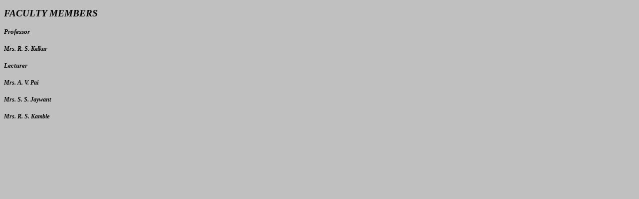

--- FILE ---
content_type: text/html; charset=utf-8
request_url: https://ltmmc.org/occupational_therapy_faculty_members.htm
body_size: 594
content:
<!DOCTYPE html>
<html>
<head>
  <meta name="ProgId" content="FrontPage.Editor.Document">
  <meta http-equiv="content-type" content="text/html; charset=utf-8">
  <title>Faculty Members</title>
  <style>

  <!--

  h4

        {margin-right:0in;

        margin-left:0in;

        font-size:12.0pt;

        font-family:"Times New Roman"}

  -->

  </style>
</head>
<body bgcolor="#C0C0C0">
  <p class="MsoNormal"><b><i><span lang="EN-GB" style="font-size: 14.0pt; font-family: Verdana">FACULTY MEMBERS</span></i></b></p>
  <p><span style="font-family: Verdana; font-size: 10pt; font-weight: 700; font-style: italic">Professor</span></p>
  <p><span style="font-family: Verdana; font-size: 9pt; font-weight: 700; font-style: italic">Mrs. R. S. Kelkar</span></p>
  <p><span style="font-family: Verdana; font-size: 10pt; font-weight: 700; font-style: italic">Lecturer</span></p>
  <p><span style="font-family: Verdana; font-size: 9pt; font-weight: 700; font-style: italic">Mrs. A. V. Pai</span></p>
  <p><span style="font-family: Verdana; font-size: 9pt; font-weight: 700; font-style: italic">Mrs. S. S. Jaywant</span></p>
  <p><span style="font-family: Verdana; font-size: 9pt; font-weight: 700; font-style: italic">Mrs. R. S. Kamble</span></p>
  <p>&nbsp;</p>
<script defer src="https://static.cloudflareinsights.com/beacon.min.js/vcd15cbe7772f49c399c6a5babf22c1241717689176015" integrity="sha512-ZpsOmlRQV6y907TI0dKBHq9Md29nnaEIPlkf84rnaERnq6zvWvPUqr2ft8M1aS28oN72PdrCzSjY4U6VaAw1EQ==" data-cf-beacon='{"version":"2024.11.0","token":"6fcc65beac4b4f2cb71d9601f593ba10","r":1,"server_timing":{"name":{"cfCacheStatus":true,"cfEdge":true,"cfExtPri":true,"cfL4":true,"cfOrigin":true,"cfSpeedBrain":true},"location_startswith":null}}' crossorigin="anonymous"></script>
</body>
</html>
